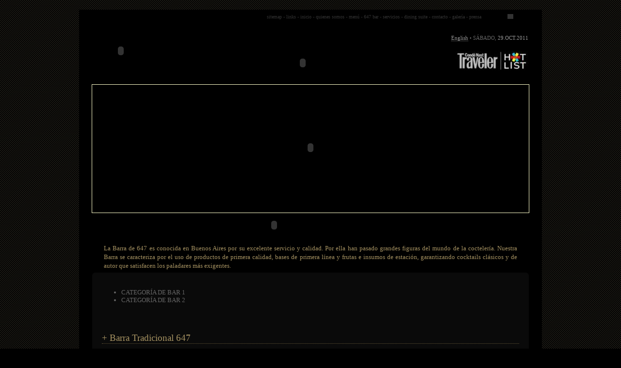

--- FILE ---
content_type: text/html; charset=utf-8
request_url: https://www.club647.com/es/bar.asp
body_size: 6790
content:
<!DOCTYPE html>
<html>
<head>
  <link rel="icon" href="/img/647.ico">
  <link rel="shortcut icon" href="/img/647.ico">
  <meta http-equiv="Content-Type" content="text/html; charset=utf-8">
  <meta name="title" content="647 Bar &gt; 647 Dinner Club • Gourmet Restaurant - San Telmo, Buenos Aires">
  <meta name="description" content="jhsadj">
  <meta name="keywords" content="kjhasdjh">
  <meta name="revisit-after" content="1 day">
  <meta name="rating" content="general">
  <meta name="language" content="es-ar">
  <meta http-equiv="distribution" content="Global">
  <title>647 Bar &gt; 647 Dinner Club • Gourmet Restaurant - San Telmo, Buenos Aires</title>
  <link href="/css/647.css" rel="stylesheet" type="text/css">
  <script src="../scripts/AC_RunActiveContent.js" type="text/javascript"></script>
  <script src="../spry/SpryTabbedPanels.js" type="text/javascript"></script>
  <link href="../spry/SpryTabbedPanels.css" rel="stylesheet" type="text/css">
</head>
<body>
  <table width="954" border="0" align="center" cellpadding="0" cellspacing="0" class="tabla_principal">
    <tr>
      <td width="25" height="15">&nbsp;</td>
      <td height="15" align="right">
        <table border="0" cellspacing="0" cellpadding="0">
          <tr>
            <td height="30" class="texto_links_header">
              <a href="/es/sitemap.asp" class="links_header">sitemap</a> - <a href="/es/links.asp" class="links_header">links</a> - <a href="/" class="links_header">inicio</a> - <a href="/es/quienes.asp" class="links_header">quienes somos</a> - <a href="/es/menu.asp" class="links_header">menú</a> - <a href="/es/servicios.asp" class="links_header"></a><a href="/es/bar.asp" class="links_header">647 bar</a> - <a href="/es/servicios.asp" class="links_header">servicios</a> - <a href="/es/dining.asp" class="links_header">dining suite</a> - <a href="/es/contacto.asp" class="links_header">contacto</a> - <a href="/es/galeria.asp" class="links_header">galería</a> - <a href="/es/prensa.asp" class="links_header">prensa</a>
            </td>
            <td width="20" height="30">&nbsp;</td>
            <td height="30">
              <script type="text/javascript">
              AC_FL_RunContent( 'codebase','http://download.macromedia.com/pub/shockwave/cabs/flash/swflash.cab#version=9,0,28,0','width','80','height','10','src','/swf/musica','quality','high','pluginspage','http://www.adobe.com/shockwave/download/download.cgi?P1_Prod_Version=ShockwaveFlash','flashvars','audio=menu','wmode','transparent','movie','/swf/musica' ); //end AC code
              </script> <noscript><object classid="clsid:D27CDB6E-AE6D-11cf-96B8-444553540000" codebase="http://download.macromedia.com/pub/shockwave/cabs/flash/swflash.cab#version=9,0,28,0" width="80" height="10">
                <param name="movie" value="/swf/musica.swf">
                 <param name="quality" value="high">
                 <param name="flashvars" value="audio=menu">
                 <param name="wmode" value="transparent">
                 <embed src="/swf/musica.swf" width="80" height="10" quality="high" pluginspage="http://www.adobe.com/shockwave/download/download.cgi?P1_Prod_Version=ShockwaveFlash" type="application/x-shockwave-flash" flashvars="audio=menu" wmode="transparent">
              </object></noscript>
            </td>
          </tr>
        </table>
      </td>
      <td width="25" height="15">&nbsp;</td>
    </tr>
    <tr>
      <td width="25">&nbsp;</td>
      <td align="center">
        <table width="900" border="0" cellspacing="0" cellpadding="0">
          <tr>
            <td>
              <table width="900" border="0" cellpadding="0" cellspacing="0">
                <tr>
                  <td width="120" valign="bottom">
                    <p>
                    <script type="text/javascript">


                    AC_FL_RunContent( 'codebase','http://download.macromedia.com/pub/shockwave/cabs/flash/swflash.cab#version=9,0,28,0','width','120','height','84','src','/swf/logo_header','quality','high','pluginspage','http://www.adobe.com/shockwave/download/download.cgi?P1_Prod_Version=ShockwaveFlash','wmode','transparent','movie','/swf/logo_header' ); //end AC code
                    </script> <noscript><object classid="clsid:D27CDB6E-AE6D-11cf-96B8-444553540000" codebase="http://download.macromedia.com/pub/shockwave/cabs/flash/swflash.cab#version=9,0,28,0" width="120" height="84">
                      <param name="movie" value="/swf/logo_header.swf">
                       <param name="quality" value="high">
                       <param name="wmode" value="transparent">
                       <embed src="/swf/logo_header.swf" width="120" height="84" quality="high" pluginspage="http://www.adobe.com/shockwave/download/download.cgi?P1_Prod_Version=ShockwaveFlash" type="application/x-shockwave-flash" wmode="transparent">
                    </object></noscript></p>
                  </td>
                  <td align="right">
                    <table width="100%" height="84" border="0" cellpadding="0" cellspacing="0">
                      <tr>
                        <td colspan="2" align="right" valign="middle" class="fecha_header">
                          <a href="/en/about.asp" class="idioma">English</a> • SÁBADO, <span class="texto_fecha">29.OCT.2011</span>
                        </td>
                      </tr>
                      <tr>
                        <td align="center" valign="bottom">
                          <script type="text/javascript">
                          AC_FL_RunContent( 'codebase','http://download.macromedia.com/pub/shockwave/cabs/flash/swflash.cab#version=9,0,28,0','width','550','height','30','src','/swf/menu_647_es','quality','high','pluginspage','http://www.adobe.com/shockwave/download/download.cgi?P1_Prod_Version=ShockwaveFlash','wmode','transparent','movie','/swf/menu_647_es' ); //end AC code
                          </script> <noscript><object classid="clsid:D27CDB6E-AE6D-11cf-96B8-444553540000" codebase="http://download.macromedia.com/pub/shockwave/cabs/flash/swflash.cab#version=9,0,28,0" width="550" height="30">
                            <param name="movie" value="/swf/menu_647_es.swf">
                             <param name="quality" value="high">
                             <param name="wmode" value="transparent">
                             <embed src="/swf/menu_647_es.swf" width="550" height="30" quality="high" pluginspage="http://www.adobe.com/shockwave/download/download.cgi?P1_Prod_Version=ShockwaveFlash" type="application/x-shockwave-flash" wmode="transparent">
                          </object></noscript>
                        </td>
                        <td width="150" align="right" valign="bottom"><img src="/img/conde_nast_hotlist_2008..jpg" alt="Condé Nast Hot List Table 2008" width="150" height="40" border="0" align="bottom" title="Condé Nast Hot List Table 2008"></td>
                      </tr>
                    </table>
                  </td>
                </tr>
              </table>
            </td>
          </tr>
          <tr>
            <td height="10"></td>
          </tr>
          <tr>
            <td background="/img/header_menu.jpg" class="header_imagen">
              <script type="text/javascript">
              AC_FL_RunContent( 'codebase','http://download.macromedia.com/pub/shockwave/cabs/flash/swflash.cab#version=9,0,28,0','width','900','height','260','src','/swf/header_menu','quality','high','pluginspage','http://www.adobe.com/shockwave/download/download.cgi?P1_Prod_Version=ShockwaveFlash','wmode','transparent','movie','/swf/header_menu' ); //end AC code
              </script> <noscript><object classid="clsid:D27CDB6E-AE6D-11cf-96B8-444553540000" codebase="http://download.macromedia.com/pub/shockwave/cabs/flash/swflash.cab#version=9,0,28,0" width="900" height="260">
                <param name="movie" value="/swf/header_menu.swf">
                 <param name="quality" value="high">
                 <param name="wmode" value="transparent">
                 <embed src="/swf/header_menu.swf" width="900" height="260" quality="high" pluginspage="http://www.adobe.com/shockwave/download/download.cgi?P1_Prod_Version=ShockwaveFlash" type="application/x-shockwave-flash" wmode="transparent">
              </object></noscript>
            </td>
          </tr>
        </table>
        <table width="900" border="0" cellspacing="0" cellpadding="0">
          <tr>
            <td>
              <script type="text/javascript">
              AC_FL_RunContent( 'codebase','http://download.macromedia.com/pub/shockwave/cabs/flash/swflash.cab#version=9,0,28,0','width','750','height','50','src','/swf/titulo_seccion','quality','high','pluginspage','http://www.adobe.com/shockwave/download/download.cgi?P1_Prod_Version=ShockwaveFlash','flashvars','titulo=647 BAR','wmode','transparent','movie','/swf/titulo_seccion' ); //end AC code
              </script> <noscript><object classid="clsid:D27CDB6E-AE6D-11cf-96B8-444553540000" codebase="http://download.macromedia.com/pub/shockwave/cabs/flash/swflash.cab#version=9,0,28,0" width="750" height="50">
                <param name="movie" value="/swf/titulo_seccion.swf">
                 <param name="quality" value="high">
                 <param name="flashvars" value="titulo=647 BAR">
                 <param name="wmode" value="transparent">
                 <embed src="/swf/titulo_seccion.swf" width="750" height="50" quality="high" pluginspage="http://www.adobe.com/shockwave/download/download.cgi?P1_Prod_Version=ShockwaveFlash" type="application/x-shockwave-flash" flashvars="titulo=647 BAR" wmode="transparent">
              </object></noscript>
            </td>
          </tr>
          <tr>
            <td class="encabezado">La Barra de 647 es conocida en Buenos Aires por su excelente servicio y calidad. Por ella han pasado grandes figuras del mundo de la coctelería. Nuestra Barra se caracteriza por el uso de productos de primera calidad, bases de primera línea y frutas e insumos de estación, garantizando cocktails clásicos y de autor que satisfacen los paladares más exigentes.</td>
          </tr>
          <tr>
            <td height="5"></td>
          </tr>
          <tr>
            <td>
              <table width="100%" border="0" cellpadding="0" cellspacing="0">
                <tr>
                  <td width="10" height="10" background="/img/tbl_cont_sup_izq.gif" class="tabla_contenido"></td>
                  <td height="10" class="tabla_contenido"></td>
                  <td width="10" height="10" background="/img/tbl_cont_sup_der.gif" class="tabla_contenido"></td>
                </tr>
                <tr>
                  <td width="10" class="tabla_contenido"></td>
                  <td class="celda_contenido">
                    <div id="TabbedPanels1" class="TabbedPanels">
                      <ul class="TabbedPanelsTabGroup">
                        <li class="TabbedPanelsTab" tabindex="0">CATEGORÍA DE BAR 1</li>
                        <li class="TabbedPanelsTab" tabindex="0">CATEGORÍA DE BAR 2</li>
                      </ul>
                      <div class="TabbedPanelsContentGroup">
                        <div class="TabbedPanelsContent">
                          <br>
                          <p class="menu_opcion_titulo">+ Barra Tradicional 647</p>
                          <p class="menu_desc_titulo">Soft drinks</p>
                          <p class="menu_desc_parrafo">• Aguas Eco de los Andes</p>
                          <p class="menu_desc_parrafo">• Coca-Cola</p>
                          <p class="menu_desc_parrafo">• Sprite</p>
                          <p class="menu_desc_parrafo">• Coca Light</p>
                          <p class="menu_desc_parrafo"></p>
                          <p class="menu_desc_titulo">Vino</p>
                          <p class="menu_desc_parrafo">• Nieto Senetiner Malbec</p>
                          <p class="menu_desc_parrafo">• Nieto Senetiner Chardonnay</p>
                          <p class="menu_desc_parrafo"></p>
                          <p class="menu_desc_titulo">Cocktails tradicionales</p>
                          <p class="menu_desc_parrafo">• <span class="menu_desc_subtitulo">Dry Martini, Gibson, Dirty Martini:</span> Gin o Vodka, Dry vermouth, aceituna, cebollines o piel del limon</p>
                          <p class="menu_desc_parrafo">• <span class="menu_desc_subtitulo">Perfect Martini:</span> Gin o Vodka, Dry and Sweet Vermouth, piel de naranja</p>
                          <p class="menu_desc_parrafo">• <span class="menu_desc_subtitulo">Caipis:</span> Cachaça, Vodka, Ron o Sake; Limas, Azúcar</p>
                          <p class="menu_desc_parrafo">• <span class="menu_desc_subtitulo">Mojito:</span> Ron Blanco, Menta, Azúcar, Jugo de Limón, Agua con Gas</p>
                          <p class="menu_desc_parrafo">• <span class="menu_desc_subtitulo">Old Fashioned:</span> Bourbon, Bitter Angostura, Azúcar, Jugo de Naranja</p>
                          <p class="menu_desc_parrafo">• <span class="menu_desc_subtitulo">Margarita:</span> Tequila, Triple Sec, Jugo de Limón, Azúcar</p>
                          <p class="menu_desc_parrafo">• <span class="menu_desc_subtitulo">Negroni:</span> Gin, Campari, Sweet Vermouth</p>
                          <p class="menu_desc_parrafo">• <span class="menu_desc_subtitulo">Mezclas:</span> Gin Tonic, Vodka Tonic, Screwdriver, Cuba Libre, Fernet</p>
                          <p class="menu_desc_parrafo"></p>
                          <p class="menu_desc_titulo">Cocktails de Autor</p>
                          <p class="menu_desc_parrafo"></p>
                          <p class="menu_desc_parrafo"><span class="menu_desc_subtitulo">GINGER MARGARITA</span></p>
                          <p class="menu_desc_parrafo"><span class="menu_desc_subtitulo">(Tequila, cointreau, albahaca, jengibre, lima)</span></p>
                          <p class="menu_desc_parrafo"><span class="menu_desc_subtitulo"><span class="menu_desc_subtitulo">CAIPI nº 1</span></span></p>
                          <p class="menu_desc_parrafo"><span class="menu_desc_subtitulo">(Vodka, lima, frutillas, maracuya, pimienta rosa)</span></p>
                          <p class="menu_desc_parrafo"><span class="menu_desc_subtitulo"><span class="menu_desc_subtitulo">LYCHEE BELLINI</span></span></p>
                          <p class="menu_desc_parrafo"><span class="menu_desc_subtitulo">(espumante Nieto Senetiner, Lychee pure, arandanos frescos)</span></p>
                          <p class="menu_desc_parrafo"><span class="menu_desc_subtitulo"><span class="menu_desc_subtitulo">GROOVY</span></span></p>
                          <p class="menu_desc_parrafo"><span class="menu_desc_subtitulo">(Gin, uvas tintas, jugo de manzana, romero fresco.)</span></p>
                          <p class="menu_desc_parrafo"><span class="menu_desc_subtitulo"><span class="menu_desc_subtitulo">HOMEMADE PIMMS</span></span></p><span class="menu_desc_subtitulo"></span>
                          <p class="menu_desc_parrafo"><span class="menu_desc_subtitulo">(Gin, bitters, citricos, menta, almibar de jengibre, 7up.)</span></p>
                          <p class="menu_desc_parrafo"><span class="menu_desc_subtitulo"><span class="menu_desc_subtitulo">REFRESCO nº 1</span></span></p>
                          <p class="menu_desc_parrafo"><span class="menu_desc_subtitulo">(Sake, Lima, Menta, Maracuyá)</span></p>
                          <p class="menu_desc_parrafo"><span class="menu_desc_subtitulo"><span class="menu_desc_subtitulo">CAIPI-ROSI</span></span></p><span class="menu_desc_subtitulo"></span>
                          <p class="menu_desc_parrafo"><span class="menu_desc_subtitulo">(Frutos Rojos, Vodka, Lima)</span></p>
                          <p class="menu_desc_parrafo"><span class="menu_desc_subtitulo"></span></p>
                          <p class="menu_desc_parrafo"><span class="menu_desc_subtitulo"></span></p>
                          <p class="menu_desc_parrafo"><span class="menu_desc_subtitulo"></span></p>
                          <p class="menu_desc_parrafo"><span class="menu_desc_subtitulo"></span></p>
                          <p class="menu_desc_titulo"><span class="menu_desc_subtitulo">Tragos vírgenes</span></p>
                          <p class="menu_desc_parrafo"><span class="menu_desc_subtitulo">• <span class="menu_desc_subtitulo">Limonada 647:</span> Lima, Limón, Ginger Ale, Menta, Maracuyá, Agua sin gas</span></p>
                          <p class="menu_desc_parrafo">• <span class="menu_desc_subtitulo">Virgin Mary:</span> Jugo de tomate, Limon, Salsa Inglesa, Sal, Pimienta, Apio</p>
                        </div>
                        <div class="TabbedPanelsContent">
                          <br>
                          <p class="menu_opcion_titulo">+ Barra Premium</p>
                          <p class="menu_desc_titulo">Cocktails Premium</p>
                          <p class="menu_desc_parrafo">• <span class="menu_desc_subtitulo">Ginger Sake:</span> Sake, Maracuyá, Frutillas, Jengibre</p>
                          <p class="menu_desc_parrafo">• <span class="menu_desc_subtitulo">Mint Pampa:</span> Chivas 12 años, Martini Bianco, Menta, Lima, Jugo de Peras</p>
                          <p class="menu_desc_parrafo">• <span class="menu_desc_subtitulo">Cranberry Ruby Red:</span> Absolut Ruby Red, Lima, Jugo de Arándanos</p>
                          <p class="menu_desc_parrafo">• <span class="menu_desc_subtitulo">Groovie:</span> Gin Beefeater, Uvas tintas, Jugo de Manzana</p>
                          <p class="menu_desc_parrafo">• <span class="menu_desc_subtitulo">Strong:</span> Tequila Patrón, Cointreau, Lima, Jugo de Pomelo Rosado</p>
                          <p class="menu_desc_parrafo">• <span class="menu_desc_subtitulo">Cherry Liptus:</span> Gin Beefeater, Cherry Brandy, Soda de eucaliptus</p>
                          <p class="menu_desc_parrafo">• <span class="menu_desc_subtitulo">Pink Sparks:</span> Espumante, Ciruelas al Malamado, Pimienta Rosa</p>
                          <p class="menu_desc_parrafo">• <span class="menu_desc_subtitulo">Pisco 647:</span> Pisco, Sour mix, Jugo de uvas, Flor de lavanda</p>
                          <p class="menu_desc_parrafo">• <span class="menu_desc_subtitulo">Watermelon shot</span></p>
                          <p class="menu_desc_parrafo">• <span class="menu_desc_subtitulo">Homemade pimm`s nº 1:</span> Mix de citricos, Pepino, Ginger Ale</p>
                          <p class="menu_desc_parrafo">• <span class="menu_desc_subtitulo">647 nº 2:</span> Espumante, Arándanos, Lychee puré</p>
                          <p class="menu_desc_parrafo"></p>
                          <p class="menu_desc_titulo">After Dinner</p>
                          <p class="menu_desc_parrafo">• <span class="menu_desc_subtitulo">Jager Cocktail:</span> Jagermesiter, Cointreau, Lima, Jugo de Peras</p>
                          <p class="menu_desc_parrafo">• <span class="menu_desc_subtitulo">647 nº 32:</span> Absolut Vanilla, Kaluha, Espuma de Maní</p>
                          <p class="menu_desc_parrafo"></p>
                        </div>
                      </div>
                    </div>
                    <p>&nbsp;</p>
                    <p class="texto_turquesa">* Consultar por otras opciones</p>
                  </td>
                  <td width="10" class="tabla_contenido"></td>
                </tr>
                <tr>
                  <td width="10" height="10" background="/img/tbl_cont_inf_izq.gif" class="tabla_contenido"></td>
                  <td height="10" class="tabla_contenido"></td>
                  <td width="10" height="10" background="/img/tbl_cont_inf_der.gif" class="tabla_contenido"></td>
                </tr>
              </table>
            </td>
          </tr>
        </table>
        <script type="text/javascript">
                        var TabbedPanels1 = new Spry.Widget.TabbedPanels("TabbedPanels1");
        </script>
      </td>
      <td width="25">&nbsp;</td>
    </tr>
    <tr>
      <td>&nbsp;</td>
      <td align="center" class="footer">&nbsp;</td>
      <td>&nbsp;</td>
    </tr>
    <tr>
      <td height="50">&nbsp;</td>
      <td height="50" align="center" class="footer">
        <a href="/es/sitemap.asp" class="links_footer">sitemap</a> &#8226; <a href="/" class="links_footer">inicio</a> &#8226; <a href="/es/quienes.asp" class="links_footer">quienes somos</a> &#8226; <a href="/es/menu.asp" class="links_footer">menú</a> &#8226; <a href="/es/servicios.asp" class="links_footer"></a><a href="/es/bar.asp" class="links_footer">647 bar</a> &#8226; <a href="/es/servicios.asp" class="links_footer">servicios</a> &#8226; <a href="/es/dining.asp" class="links_footer">dining suite</a> &#8226; <a href="/es/contacto.asp" class="links_footer">contacto</a> &#8226; <a href="/es/links.asp" class="links_footer">links</a> &#8226; <a href="/es/galeria.asp" class="links_footer">galería</a> &#8226; <a href="/es/prensa.asp" class="links_footer">prensa</a> &#8226; <a href="/en/about.asp" class="links_footer">english version</a>
      </td>
      <td height="50">&nbsp;</td>
    </tr>
    <tr>
      <td height="25">&nbsp;</td>
      <td height="30" align="center" class="footer">Tacuarí 647, San Telmo - Buenos Aires, Argentina. Te. +54 (11) 4331 - 3026 • 647 Dinner Club © 2011 - Todos los derechos reservados.</td>
      <td height="25">&nbsp;</td>
    </tr>
  </table>
<h2>Kesempatan Besar Meraih Kemenangan di RTP Slot Tertinggi</h2>
<p>Slot RTP Tertinggi menawarkan kesempatan besar bagi pemain yang menginginkan kemenangan dengan hasil yang lebih optimal. Dengan <a title="RTP Slot" href="https://www.mekongviewresidence.com/">RTP Slot</a> Gacor, peluang untuk menang meningkat karena konsistensi dalam persentase kemenangan. RTP Slot Online menyediakan platform bermain yang mudah diakses dan menawarkan RTP yang tinggi, sehingga pemain bisa merasakan kepuasan setiap kali bermain. Kesempatan ini menjadikan RTP Slot Tertinggi semakin diminati oleh berbagai kalangan pemain.</p>
<p><a href="https://popularmeatbrampton.com/">Slot 5k</a> menawarkan metode pembayaran yang praktis dan efisien bagi pengguna aplikasi Dana. Dengan deposit hanya 5 ribu, Anda dapat langsung bermain slot favorit Anda tanpa repot menggunakan metode pembayaran lain.</p>
<p>Situs Slot Gacor selalu memastikan bahwa setiap permainan berlangsung dengan adil dan transparan. <a href="https://thegardensar.com/">Slot777</a> menggunakan sistem RNG (Random Number Generator) yang memastikan bahwa setiap putaran tidak bisa dimanipulasi. Dengan sistem ini, setiap pemain memiliki peluang yang sama untuk meraih kemenangan besar. Tidak ada kecurangan atau intervensi dari pihak manapun yang dapat mengubah hasil permainan. Semua ini menjadikan Situs Slot Gacor sebagai pilihan utama bagi pemain yang mencari keadilan dalam bermain slot.</p>

<h2>Kesempatan Besar Mendapatkan Bandar Togel Hadiah 4d 15 Juta</h2>
<p>Mendapatkan kemenangan besar saat bermain togel adalah impian semua pemain. Kini, dengan adanya <a href="https://www.ongleselegantnail.com/">Bandar Togel Hadiah 4d 15 Juta</a>, peluang tersebut semakin nyata. Anda bisa meraih hadiah fantastis ini dengan bermain secara konsisten di situs yang menawarkan keamanan serta kecepatan transaksi untuk pengalaman terbaik.</p>
<p>Di <a href="https://tollandelections.org/">situs toto</a>, terdapat berbagai jenis pasaran yang bisa dimainkan oleh para pecinta toto togel. Setiap pasaran memiliki aturan main dan tingkat kemenangan yang berbeda-beda, sehingga penting bagi pemain untuk memilih yang paling menguntungkan. Beberapa pasaran memiliki peluang menang yang lebih besar karena jumlah angka yang harus ditebak lebih sedikit. Pemilihan pasaran yang tepat bisa memberikan keuntungan yang lebih besar dalam jangka panjang. Bermain di toto online dengan memilih pasaran yang sesuai bisa meningkatkan peluang menang secara signifikan.</p>
<p>Bermain di Sbobet88 menghadirkan sensasi hiburan digital yang penuh warna dan interaktif. Setiap sesi di <a href="https://www.sanangelresidencial.com/">Sbobet88</a> membuat pemain penasaran dengan berbagai pilihan permainan yang unik. Platform ini dirancang agar navigasi dan interaksi terasa mudah bagi semua pengguna. Fitur modern di Sbobet88 memudahkan pemain menjelajahi berbagai opsi tanpa ribet. Setiap momen di Sbobet88 memberi kesempatan untuk merasakan keseruan yang berbeda.</p>

<h2>Nggak Perlu Ragu! Live Draw Macau 100% Real Tanpa Manipulasi</h2>
<p>Buat lo yang suka main <a href="https://afterhourslocksmithllc.com/">Toto Macau</a>, Live Draw Macau ini bisa jadi jaminan kalau semua hasilnya beneran fair. Setiap angka yang muncul di Keluaran Macau ditarik secara live, jadi nggak ada yang bisa diatur-atur. Result Macau juga selalu diperbarui dengan cepat, jadi lo bisa langsung cek hasilnya tanpa takut ketinggalan info. Dengan sistem yang transparan kayak gini, pemain bisa main dengan nyaman dan fokus ke strategi buat menang.</p>
<p>Toto slot yang tersedia di situs <a href="https://aguacatechpro.com/">toto slot</a> selalu memiliki RTP tinggi, sehingga peluang menang lebih besar bagi pemain. Dengan adanya fitur tambahan seperti free spin dan bonus multiplier, setiap putaran bisa membawa kemenangan yang menggiurkan. Pemain bisa mencoba berbagai strategi untuk memaksimalkan kemenangan mereka dalam setiap permainan. Selain itu, fitur auto spin juga memungkinkan pemain untuk bermain lebih santai tanpa harus terus menekan tombol spin. Dengan semua keunggulan ini, tidak heran jika toto slot menjadi salah satu pilihan favorit para pemain.</p>
<p>Bagi para penggemar angka, <a href="https://antikclub.com/contacts">Toto Togel</a> menawarkan sensasi yang unik dan penuh peluang. Kombinasi antara logika dan intuisi membuat permainan ini terasa menantang sekaligus menyenangkan. Banyak pemain yang terus belajar memahami pola untuk meningkatkan peluang kemenangan. Dunia Toto Togel juga membuka ruang bagi siapa pun yang ingin mencoba keberuntungan. Semua aspek itu menjadikan Toto Togel lebih dari sekadar permainan, melainkan ajang strategi penuh makna.</p>

<h2>Strategi Cerdas Bermain Slot Thailand untuk Maksimalkan Keseruan</h2>
<p>Keberuntungan memang penting, tapi strategi juga menentukan hasil di slot Thailand. Slot server Thailand yang stabil memudahkan pemain mengamati pola permainan. Banyak yang memilih situs slot Thailand terpercaya untuk mendukung strategi mereka. Fokus pada <a href="https://www.hotelboutiquecitycenterbyrenacense.com/contactanos">slot gacor Thailand</a> meningkatkan peluang menang. Dengan pendekatan ini, setiap putaran terasa lebih terkontrol, seru, dan memberi pengalaman bermain yang memuaskan tanpa harus mengandalkan keberuntungan semata.</p>
<p>Banyak pemain merasa senang sebab di tengah pengalaman hadir Slot Depo 10k, <a href="https://cremaindia.com/">Slot Qris</a>, Slot 10k, Depo 10k Slot, Slot Deposit 10k yang hemat. Semua transaksi jadi gampang karena di tengah pembayaran tersedia Slot Depo 10k, Slot Qris, Slot 10k, Depo 10k Slot, Slot Deposit 10k yang praktis. Hiburan pun makin terasa karena di tengah keseruan ada Slot Depo 10k, Slot Qris, Slot 10k, Depo 10k Slot, Slot Deposit 10k yang fleksibel. Banyak pemula merasa puas sebab di tengah layanan digital terdapat Slot Depo 10k, Slot Qris, Slot 10k, Depo 10k Slot, Slot Deposit 10k yang simpel. Pada akhirnya semua orang setuju bila di tengah hiburan modern hadir Slot Depo 10k, Slot Qris, Slot 10k, Depo 10k Slot, Slot Deposit 10k yang ekonomis.</p>
<p>Setiap kali layar berputar, <a href="https://www.thevipnailspa.com/contact/">Slot Gacor</a> menyampaikan pesan yang tidak bisa dibaca dengan mata, tapi bisa dirasakan oleh hati yang tenang. Permainan ini bukan sekadar menunggu keberuntungan, melainkan cara untuk memahami ritme dan pola yang tersembunyi. Ada keindahan dalam ketidakpastian, seperti seni yang tak pernah selesai dipahami. Pemain yang cermat tahu bahwa setiap hasil adalah bagian dari perjalanan panjang menuju pemahaman lebih dalam. Itulah mengapa Slot Gacor terasa hidup &mdash; karena setiap putaran punya makna tersendiri.</p>
<h2>Related Links</h2>		
<ul>						
<li><a href="https://www.nekkocapital.com/">Togel279</a>		
</li>									
<li><a href="https://sabatoto.id/">Sabatoto</a>		
</li>								
<li><a href="https://www.theatreanddanceatwayne.com/">Sabatoto</a>		
</li>								
<li><a href="https://pedetogel.bet/">pedetogel.bet</a>		
</li>				
<li><a href="https://togelpede.id/">togelpede.id</a>		
</li>		
<li><a href="https://j-biomed-inform.com/">pede togel</a>		
</li>		
<li><a href="https://colok178.vzy.io">Colok178</a>		
</li>			
<li><a href="https://sabatoto.rentals/">Sabatoto</a>		
</li>		
<li><a href="https://togel158.boutique/">Togel158</a>		
</li>			
<li><a href="https://appleaglass.com/">Colok178</a>		
</li>		
<li><a href="https://blouinshellservice.com/">Colok178</a>		
</li>		
<li><a href="https://togel279.capital/">Togel279</a>		
</li>		
<li><a href="https://colok178.net/">Colok178</a>		
</li>		
<li><a href="https://puravankaraplotssarjapur.com/purva-kensho-hills/">Sabatoto Login</a>		
</li>	
<li><a href="https://www.cicag.org/">Agen Togel</a>		
</li>	
<li><a href="https://idp-ipd.com/">Situs Togel</a>		
</li>
</ul>		<h2>Resource Links</h2>
<ul>
<li><a href="https://macauindo.co/">Macau indo</a>
</li>
<li><a href="https://www.louisewelsh.com/">bandar togel pedetogel</a>
</li>
<li><a href="https://colok178.info/">Colok178</a>
</li>
<li><a href="https://jktgame.net/">https://jktgame.net</a>
</li>
<li><a href="https://www.rahejasvivarea.com/">rahejasvivarea.com</a>
</li>
<li><a href="https://santapaulachiropractic.com/about-us/">slot bet 200</a>
</li>
<li><a href="https://myspacecadets.com/terms-and-conditions/">Jktgame</a>
</li>
<li><a href="https://www.beckysavage.com/events">Togel279</a>
</li>
</ul></body>
</html>


--- FILE ---
content_type: text/css;charset=UTF-8
request_url: https://www.club647.com/css/647.css
body_size: 1502
content:
@charset "utf-8";
/* CSS Document */
/* Changing the file size */ 
body,td,th {
	font-family: Georgia, "Times New Roman", Times, serif;
	font-size: 13px;
	color: #666666;
}
.encabezado {
	font-size: 13px;
	text-align: justify;
	color: #A89463;
	line-height: 18px;
	padding-right: 24px;
	padding-left: 24px;
	padding-top:10px;
}
.titulo_contenido {
	font-size: 16px;
	color: #CCCCCC;
	padding: 0px;
	margin: 0px;
}
.tabla_contenido {
	background-color: #0A0A0A;
}
.celda_contenido {
	background-color: #0A0A0A;
	padding: 10px;
}
.texto_servicios {
	font-size: 13px;
	color: #999999;
}
.footer {
	font-size: 13px;
	color: #222222;
}
body {
	background-color: #000000;
	background-image: url(../img/fondo_body_cms.gif);
	margin: 20px;
}
th {
	color:#999;
	font-weight: normal;
	border-bottom-width: 2px;
	border-bottom-style: solid;
	border-bottom-color: #333333;
	font-style: italic;
	font-size: 15px;
}
a:link {
	color: #A89463;
	text-decoration: none;
	border-bottom-width: 1px;
	border-bottom-style: dotted;
	border-bottom-color: #A89463;
}
a:visited {
	color: #A89463;
	text-decoration: none;
	border-bottom-width: 1px;
	border-bottom-style: dotted;
	border-bottom-color: #A89463;
}
a:hover {
	color: #CCCCCC;
	text-decoration: none;
	border-bottom-width: 1px;
	border-bottom-style: dotted;
	border-bottom-color: #000000;
}
a:active {
	color: #A89463;
	text-decoration: none;
	border-bottom-width: 1px;
	border-bottom-style: dotted;
	border-bottom-color: #A89463;
}
a.link_imagen:link {
	border: 0px solid #000000;
}
a.link_imagen:visited {
	border: 0px solid #000000;
}
a.link_imagen:hover {
	border: 0px solid #000000;
}
a.link_imagen:active {
	border: 0px solid #000000;
}
a.links_header:link {
	color: #333333;
	text-decoration: none;
	border-bottom-width: 1px;
	border-bottom-style: dotted;
	border-bottom-color: #000000;
}
a.links_header:visited {
	color: #333333;
	text-decoration: none;
	border-bottom-width: 1px;
	border-bottom-style: dotted;
	border-bottom-color: #000000;
}
a.links_header:hover {
	color: #555555;
	text-decoration: none;
	border-bottom-width: 1px;
	border-bottom-style: dotted;
	border-bottom-color: #000000;
}
a.links_header:active {
	color: #333333;
	text-decoration: none;
	border-bottom-width: 1px;
	border-bottom-style: dotted;
	border-bottom-color: #000000;
}
a.links_footer:link {
	color: #A89463;
	text-decoration: none;
	border-bottom-width: 1px;
	border-bottom-style: dotted;
	border-bottom-color: #A89463;
}
a.links_footer:visited {
	color: #A89463;
	text-decoration: none;
	border-bottom-width: 1px;
	border-bottom-style: dotted;
	border-bottom-color: #A89463;
}
a.links_footer:hover {
	color: #CCCCCC;
	text-decoration: none;
	border-bottom-width: 1px;
	border-bottom-style: dotted;
	border-bottom-color: #A89463;
}
a.links_footer:active {
	color: #A89463;
	text-decoration: none;
	border-bottom-width: 1px;
	border-bottom-style: dotted;
	border-bottom-color: #A89463;
}
.texto_13 {
	font-size: 13px;
}
.texto_15 {
	font-size: 15px;
}
.texto_gris_6 {
	color: #666666;
}
a.icons:link {text-decoration: none;border-bottom-width: 0px;}      /* unvisited link */
a.icons:visited {text-decoration:none;color:#000000;}  /* visited link */
a.icons:hover {text-decoration:none;color:#000000;}  /* mouse over link */
a.icons:active {text-decoration:none;color:#000000;}  /* selected link */

a.idioma:link {
	color: #999999;
	text-decoration: none;
	border-bottom-width: 1px;
	border-bottom-style: dotted;
	border-bottom-color: #999999;
}
a.idioma:visited {
	color: #999999;
	text-decoration: none;
	border-bottom-width: 1px;
	border-bottom-style: dotted;
	border-bottom-color: #999999;
}
a.idioma:hover {
	color: #CCCCCC;
	text-decoration: none;
	border-bottom-width: 1px;
	border-bottom-style: dotted;
	border-bottom-color: #CC3300;
}
a.idioma:active {
	color: #999999;
	text-decoration: none;
	border-bottom-width: 1px;
	border-bottom-style: dotted;
	border-bottom-color: #999999;
}
a.idioma_es:link {
	color: #999999;
	text-decoration: none;
	border-bottom-width: 1px;
	border-bottom-style: dotted;
	border-bottom-color: #999999;
}
a.idioma_es:visited {
	color: #999999;
	text-decoration: none;
	border-bottom-width: 1px;
	border-bottom-style: dotted;
	border-bottom-color: #999999;
}
a.idioma_es:hover {
	color: #CCCCCC;
	text-decoration: none;
	border-bottom-width: 1px;
	border-bottom-style: dotted;
	border-bottom-color: #00CCFF;
}
a.idioma_es:active {
	color: #999999;
	text-decoration: none;
	border-bottom-width: 1px;
	border-bottom-style: dotted;
	border-bottom-color: #999999;
}
a.imagen_cms:link {
	color: #00FFFF;
	text-decoration: none;
	border-bottom-width: 1px;
	border-bottom-style: dotted;
	border-bottom-color: #000000;
}
a.imagen_cms:visited {
	color: #00FFFF;
	text-decoration: none;
	border-bottom-width: 1px;
	border-bottom-style: dotted;
	border-bottom-color: #000000;
}
a.imagen_cms:hover {
	color: #00FFFF;
	text-decoration: none;
	border-bottom-width: 1px;
	border-bottom-style: dotted;
	border-bottom-color: #000000;
}
a.imagen_cms:active {
	color: #00FFFF;
	text-decoration: none;
	border-bottom-width: 1px;
	border-bottom-style: dotted;
	border-bottom-color: #000000;
}
a.seccion_cms:link {
	color: #555555;
	text-decoration: none;
	border-bottom-width: 1px;
	border-bottom-style: dotted;
	border-bottom-color: #555555;
}
a.seccion_cms:visited {
	color: #555555;
	text-decoration: none;
	border-bottom-width: 1px;
	border-bottom-style: dotted;
	border-bottom-color: #555555;
}
a.seccion_cms:hover {
	color: #777777;
	text-decoration: none;
	border-bottom-width: 1px;
	border-bottom-style: dotted;
	border-bottom-color: #777777;
}
a.seccion_cms:active {
	color: #555555;
	text-decoration: none;
	border-bottom-width: 1px;
	border-bottom-style: dotted;
	border-bottom-color: #555555;
}
a.menu_cms:link {
	color: #9C2648;
	text-decoration: none;
	border-bottom-width: 1px;
	border-bottom-style: dotted;
	border-bottom-color: #000000;
	font-size: 12px;
}
a.menu_cms:visited {
	color: #9C2648;
	text-decoration: none;
	border-bottom-width: 1px;
	border-bottom-style: dotted;
	border-bottom-color: #000000;
}
a.menu_cms:hover {
	color: #FFFFFF;
	text-decoration: none;
	border-bottom-width: 1px;
	border-bottom-style: dotted;
	border-bottom-color: #000000;
}
a.menu_cms:active {
	color: #9C2648;
	text-decoration: none;
	border-bottom-width: 1px;
	border-bottom-style: dotted;
	border-bottom-color: #000000;	
}
a.logout:link {
	color: #FD8910;
	text-decoration: none;
	border-bottom-width: 1px;
	border-bottom-style: dotted;
	border-bottom-color: #FD8910;
}
a.logout:visited {
	color: #FD8910;
	text-decoration: none;
	border-bottom-width: 1px;
	border-bottom-style: dotted;
	border-bottom-color: #FD8910;
}
a.logout:hover {
	color: #FDBC7B;
	text-decoration: none;
	border-bottom-width: 1px;
	border-bottom-style: dotted;
	border-bottom-color: #000000;
}
a.logout:active {
	color: #FD8910;
	text-decoration: none;
	border-bottom-width: 1px;
	border-bottom-style: dotted;
	border-bottom-color: #FD8910;
}
.texto_turquesa {
	color: #0099CC;
}
.texto_rosado {
	color: #FF4E93;
}
.parrafo_contenido {
	font-size: 12px;
	text-align: justify;
	color: #666666;
	padding-bottom: 5px;
}
.divisoria_vertical {
	border-right-width: 1px;
	border-right-style: dotted;
	border-right-color: #222222;
}
.divisoria_horizontal {
	border-bottom-width: 1px;
	border-bottom-style: dotted;
	border-bottom-color: #222222;
}


.fecha_header {
	font-size: 11px;
	color: #666666;
}
.texto_links_header {
	font-size: 10px;
	color: #333333;
	background-attachment: inherit;
}



.subtitulo_cms {
	font-size: 16px;
	color: #5B9474;
}

.contenido_cms {
	background-color: #000000;
}
.celda_datos {
	border-bottom-width: 1px;
	border-bottom-style: solid;
	border-bottom-color: #333333;
}
.texto_12 {
	font-size: 12px;
}
.header_texto_cms {
	font-size: 12px;
	background-color: #000000;
	color: #999999;
}

.header_cms {
	border: 1px solid #A89463;
	background-color: #000000;
}
.titulo_seccion_cms {
	font-size: 12px;
	color: #999999;
	background-color: #000000;
}
.cuadro_texto_cms {
	font-size: 13px;
	color: #888888;
	background-color: #333333;
	border: 1px solid #555555;
	font-family: Georgia, "Times New Roman", Times, serif;
}
.tabla_principal {
	background-color: #000000;
}
.footer_cms {
	background-color: #000000;
	font-size: 11px;
	color: #333333;
}
.texto_blanco {
	color: #FFFFFF;
}
.menu_cms {
	font-size: 14px;
	color: #E494AC;
	background-color: #000000;
	border-bottom-width: 1px;
	border-bottom-style: dotted;
	border-bottom-color: #4D422B;
}
.header_imagen {
	border: 1px solid #FFFFCC;
}
.texto_fecha {
	color: #999999;
}
.plato {
	font-size: 13px;
	color: #999999;
}
.texto_dorado {
	color: #A89463;
	font-size: 13px;
}

.trago_descripcion {
	color: #444444;
	font-size: 13px;
}
.texto_tipo_evento {
	font-size: 13px;
	color: #999999;
}
.texto_cliente {
	font-size: 13px;
	color: #CCCCCC;
}
.texto_privacidad_form {
	font-size: 11px;
	color: #333333;
	text-align: justify;
}
.celda_datos_reservas {
	border-bottom-width: 1px;
	border-bottom-style: solid;
	border-bottom-color: #333333;
	font-size: 11px;
}
.celda_datos_reservas_con {
	border-bottom-width: 1px;
	border-bottom-style: solid;
	border-bottom-color: #333333;
	font-size: 11px;
	color: #62FF79;
}
.celda_datos_reservas_can {
	border-bottom-width: 1px;
	border-bottom-style: solid;
	border-bottom-color: #333333;
	font-size: 11px;
	color: #FF4A4A;
}
h1 {
	font-size: 20px;
	color: #A89463;
	font-weight: normal;
	margin: 0px;
	padding: 0px;
}
h2 {
	font-size: 18px;
	color: #A89463;
	font-weight: normal;
	margin: 0px;
	padding: 0px;
}
h3 {
	font-size: 15px;
	color: #A89463;
	font-weight: normal;
	margin: 0px;
	padding: 0px;
}.texto_sitemap {
	font-size: 16px;
	color: #A89463;
	margin: 10px;
}
.texto_10 {
	font-size: 10px;
}
.menu_opcion_titulo {
	font-size: 19px;
	color: #A89463;
	margin-bottom: 5px;
	margin-bottom: 10px;
	border-bottom-width: 1px;
	border-bottom-style: dotted;
	border-bottom-color: #695B3A;
	margin-top: 30px;
	margin-right: 0px;
	margin-left: 0px;
}
.menu_desc_titulo {
	font-size: 16px;
	color: #CCC;
	margin-top: 20px;
	font-style: italic;
	margin-left: 15px;
	margin-right: 0px;
	margin-bottom: 5px;
}
.menu_desc_subtitulo {
	color: #827148;
}
.menu_desc_parrafo {
	padding: 0px;
	margin-top: 5px;
	margin-right: 0px;
	margin-bottom: 0px;
	margin-left: 15px;
}
.prensa_titulo {
	font-size: 24px;
	color: #BEAE89;
	margin-bottom: 10px;
	font-style: italic;	
}
.prensa_descripcion {
	font-size: 11px;
	color: #999;
}
.prensa_descripcion_titulo {
	font-size: 15px;
	color: #DDD;
}
.prensa_imagen {
	border: 1px solid #827148;
	float: left;
	margin-right: 10px;
}
.imagen {
	border: 1px solid #54482E;
}
#twitter_update_list {
	border: 1px solid #54482E;
}
.headingmenu
{
	font-weight: bold; 
	color: #fff; 
	font-size: 18px; 
	border-bottom: 1px dotted #555555;
	padding-bottom:3px;
	float:left;
	margin-bottom:20px;
	width: 100%;	
}